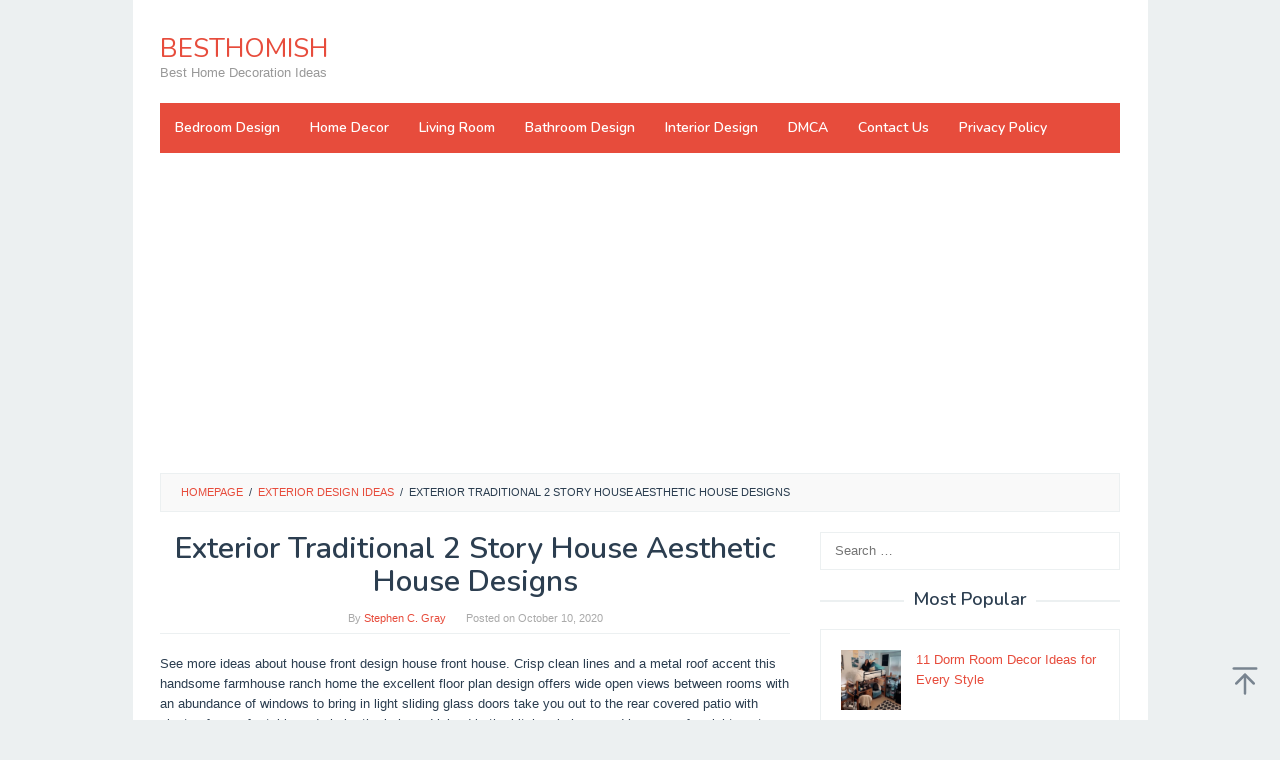

--- FILE ---
content_type: text/html; charset=UTF-8
request_url: https://besthomish.com/2020/10/10/exterior-traditional-2-story-house-aesthetic-house-designs/
body_size: 15987
content:
<!DOCTYPE html>
<html lang="en-US">
<head itemscope="itemscope" itemtype="https://schema.org/WebSite">
<meta charset="UTF-8">
<meta name="viewport" content="width=device-width, initial-scale=1">
<link rel="profile" href="https://gmpg.org/xfn/11">

<title>Exterior Traditional 2 Story House Aesthetic House Designs &#8211; BESTHOMISH</title>
<meta name='robots' content='max-image-preview:large' />
<link rel='dns-prefetch' href='//fonts.googleapis.com' />
<link rel="alternate" type="application/rss+xml" title="BESTHOMISH &raquo; Feed" href="https://besthomish.com/feed/" />
<link rel="alternate" type="application/rss+xml" title="BESTHOMISH &raquo; Comments Feed" href="https://besthomish.com/comments/feed/" />
<link rel="alternate" type="application/rss+xml" title="BESTHOMISH &raquo; Exterior Traditional 2 Story House Aesthetic House Designs Comments Feed" href="https://besthomish.com/2020/10/10/exterior-traditional-2-story-house-aesthetic-house-designs/feed/" />
<script type="text/javascript">
/* <![CDATA[ */
window._wpemojiSettings = {"baseUrl":"https:\/\/s.w.org\/images\/core\/emoji\/15.0.3\/72x72\/","ext":".png","svgUrl":"https:\/\/s.w.org\/images\/core\/emoji\/15.0.3\/svg\/","svgExt":".svg","source":{"concatemoji":"https:\/\/besthomish.com\/wp-includes\/js\/wp-emoji-release.min.js?ver=6.5.7"}};
/*! This file is auto-generated */
!function(i,n){var o,s,e;function c(e){try{var t={supportTests:e,timestamp:(new Date).valueOf()};sessionStorage.setItem(o,JSON.stringify(t))}catch(e){}}function p(e,t,n){e.clearRect(0,0,e.canvas.width,e.canvas.height),e.fillText(t,0,0);var t=new Uint32Array(e.getImageData(0,0,e.canvas.width,e.canvas.height).data),r=(e.clearRect(0,0,e.canvas.width,e.canvas.height),e.fillText(n,0,0),new Uint32Array(e.getImageData(0,0,e.canvas.width,e.canvas.height).data));return t.every(function(e,t){return e===r[t]})}function u(e,t,n){switch(t){case"flag":return n(e,"\ud83c\udff3\ufe0f\u200d\u26a7\ufe0f","\ud83c\udff3\ufe0f\u200b\u26a7\ufe0f")?!1:!n(e,"\ud83c\uddfa\ud83c\uddf3","\ud83c\uddfa\u200b\ud83c\uddf3")&&!n(e,"\ud83c\udff4\udb40\udc67\udb40\udc62\udb40\udc65\udb40\udc6e\udb40\udc67\udb40\udc7f","\ud83c\udff4\u200b\udb40\udc67\u200b\udb40\udc62\u200b\udb40\udc65\u200b\udb40\udc6e\u200b\udb40\udc67\u200b\udb40\udc7f");case"emoji":return!n(e,"\ud83d\udc26\u200d\u2b1b","\ud83d\udc26\u200b\u2b1b")}return!1}function f(e,t,n){var r="undefined"!=typeof WorkerGlobalScope&&self instanceof WorkerGlobalScope?new OffscreenCanvas(300,150):i.createElement("canvas"),a=r.getContext("2d",{willReadFrequently:!0}),o=(a.textBaseline="top",a.font="600 32px Arial",{});return e.forEach(function(e){o[e]=t(a,e,n)}),o}function t(e){var t=i.createElement("script");t.src=e,t.defer=!0,i.head.appendChild(t)}"undefined"!=typeof Promise&&(o="wpEmojiSettingsSupports",s=["flag","emoji"],n.supports={everything:!0,everythingExceptFlag:!0},e=new Promise(function(e){i.addEventListener("DOMContentLoaded",e,{once:!0})}),new Promise(function(t){var n=function(){try{var e=JSON.parse(sessionStorage.getItem(o));if("object"==typeof e&&"number"==typeof e.timestamp&&(new Date).valueOf()<e.timestamp+604800&&"object"==typeof e.supportTests)return e.supportTests}catch(e){}return null}();if(!n){if("undefined"!=typeof Worker&&"undefined"!=typeof OffscreenCanvas&&"undefined"!=typeof URL&&URL.createObjectURL&&"undefined"!=typeof Blob)try{var e="postMessage("+f.toString()+"("+[JSON.stringify(s),u.toString(),p.toString()].join(",")+"));",r=new Blob([e],{type:"text/javascript"}),a=new Worker(URL.createObjectURL(r),{name:"wpTestEmojiSupports"});return void(a.onmessage=function(e){c(n=e.data),a.terminate(),t(n)})}catch(e){}c(n=f(s,u,p))}t(n)}).then(function(e){for(var t in e)n.supports[t]=e[t],n.supports.everything=n.supports.everything&&n.supports[t],"flag"!==t&&(n.supports.everythingExceptFlag=n.supports.everythingExceptFlag&&n.supports[t]);n.supports.everythingExceptFlag=n.supports.everythingExceptFlag&&!n.supports.flag,n.DOMReady=!1,n.readyCallback=function(){n.DOMReady=!0}}).then(function(){return e}).then(function(){var e;n.supports.everything||(n.readyCallback(),(e=n.source||{}).concatemoji?t(e.concatemoji):e.wpemoji&&e.twemoji&&(t(e.twemoji),t(e.wpemoji)))}))}((window,document),window._wpemojiSettings);
/* ]]> */
</script>
<style id='wp-emoji-styles-inline-css' type='text/css'>

	img.wp-smiley, img.emoji {
		display: inline !important;
		border: none !important;
		box-shadow: none !important;
		height: 1em !important;
		width: 1em !important;
		margin: 0 0.07em !important;
		vertical-align: -0.1em !important;
		background: none !important;
		padding: 0 !important;
	}
</style>
<link rel='stylesheet' id='wp-block-library-css' href='https://besthomish.com/wp-includes/css/dist/block-library/style.min.css?ver=6.5.7' type='text/css' media='all' />
<style id='classic-theme-styles-inline-css' type='text/css'>
/*! This file is auto-generated */
.wp-block-button__link{color:#fff;background-color:#32373c;border-radius:9999px;box-shadow:none;text-decoration:none;padding:calc(.667em + 2px) calc(1.333em + 2px);font-size:1.125em}.wp-block-file__button{background:#32373c;color:#fff;text-decoration:none}
</style>
<style id='global-styles-inline-css' type='text/css'>
body{--wp--preset--color--black: #000000;--wp--preset--color--cyan-bluish-gray: #abb8c3;--wp--preset--color--white: #ffffff;--wp--preset--color--pale-pink: #f78da7;--wp--preset--color--vivid-red: #cf2e2e;--wp--preset--color--luminous-vivid-orange: #ff6900;--wp--preset--color--luminous-vivid-amber: #fcb900;--wp--preset--color--light-green-cyan: #7bdcb5;--wp--preset--color--vivid-green-cyan: #00d084;--wp--preset--color--pale-cyan-blue: #8ed1fc;--wp--preset--color--vivid-cyan-blue: #0693e3;--wp--preset--color--vivid-purple: #9b51e0;--wp--preset--gradient--vivid-cyan-blue-to-vivid-purple: linear-gradient(135deg,rgba(6,147,227,1) 0%,rgb(155,81,224) 100%);--wp--preset--gradient--light-green-cyan-to-vivid-green-cyan: linear-gradient(135deg,rgb(122,220,180) 0%,rgb(0,208,130) 100%);--wp--preset--gradient--luminous-vivid-amber-to-luminous-vivid-orange: linear-gradient(135deg,rgba(252,185,0,1) 0%,rgba(255,105,0,1) 100%);--wp--preset--gradient--luminous-vivid-orange-to-vivid-red: linear-gradient(135deg,rgba(255,105,0,1) 0%,rgb(207,46,46) 100%);--wp--preset--gradient--very-light-gray-to-cyan-bluish-gray: linear-gradient(135deg,rgb(238,238,238) 0%,rgb(169,184,195) 100%);--wp--preset--gradient--cool-to-warm-spectrum: linear-gradient(135deg,rgb(74,234,220) 0%,rgb(151,120,209) 20%,rgb(207,42,186) 40%,rgb(238,44,130) 60%,rgb(251,105,98) 80%,rgb(254,248,76) 100%);--wp--preset--gradient--blush-light-purple: linear-gradient(135deg,rgb(255,206,236) 0%,rgb(152,150,240) 100%);--wp--preset--gradient--blush-bordeaux: linear-gradient(135deg,rgb(254,205,165) 0%,rgb(254,45,45) 50%,rgb(107,0,62) 100%);--wp--preset--gradient--luminous-dusk: linear-gradient(135deg,rgb(255,203,112) 0%,rgb(199,81,192) 50%,rgb(65,88,208) 100%);--wp--preset--gradient--pale-ocean: linear-gradient(135deg,rgb(255,245,203) 0%,rgb(182,227,212) 50%,rgb(51,167,181) 100%);--wp--preset--gradient--electric-grass: linear-gradient(135deg,rgb(202,248,128) 0%,rgb(113,206,126) 100%);--wp--preset--gradient--midnight: linear-gradient(135deg,rgb(2,3,129) 0%,rgb(40,116,252) 100%);--wp--preset--font-size--small: 13px;--wp--preset--font-size--medium: 20px;--wp--preset--font-size--large: 36px;--wp--preset--font-size--x-large: 42px;--wp--preset--spacing--20: 0.44rem;--wp--preset--spacing--30: 0.67rem;--wp--preset--spacing--40: 1rem;--wp--preset--spacing--50: 1.5rem;--wp--preset--spacing--60: 2.25rem;--wp--preset--spacing--70: 3.38rem;--wp--preset--spacing--80: 5.06rem;--wp--preset--shadow--natural: 6px 6px 9px rgba(0, 0, 0, 0.2);--wp--preset--shadow--deep: 12px 12px 50px rgba(0, 0, 0, 0.4);--wp--preset--shadow--sharp: 6px 6px 0px rgba(0, 0, 0, 0.2);--wp--preset--shadow--outlined: 6px 6px 0px -3px rgba(255, 255, 255, 1), 6px 6px rgba(0, 0, 0, 1);--wp--preset--shadow--crisp: 6px 6px 0px rgba(0, 0, 0, 1);}:where(.is-layout-flex){gap: 0.5em;}:where(.is-layout-grid){gap: 0.5em;}body .is-layout-flex{display: flex;}body .is-layout-flex{flex-wrap: wrap;align-items: center;}body .is-layout-flex > *{margin: 0;}body .is-layout-grid{display: grid;}body .is-layout-grid > *{margin: 0;}:where(.wp-block-columns.is-layout-flex){gap: 2em;}:where(.wp-block-columns.is-layout-grid){gap: 2em;}:where(.wp-block-post-template.is-layout-flex){gap: 1.25em;}:where(.wp-block-post-template.is-layout-grid){gap: 1.25em;}.has-black-color{color: var(--wp--preset--color--black) !important;}.has-cyan-bluish-gray-color{color: var(--wp--preset--color--cyan-bluish-gray) !important;}.has-white-color{color: var(--wp--preset--color--white) !important;}.has-pale-pink-color{color: var(--wp--preset--color--pale-pink) !important;}.has-vivid-red-color{color: var(--wp--preset--color--vivid-red) !important;}.has-luminous-vivid-orange-color{color: var(--wp--preset--color--luminous-vivid-orange) !important;}.has-luminous-vivid-amber-color{color: var(--wp--preset--color--luminous-vivid-amber) !important;}.has-light-green-cyan-color{color: var(--wp--preset--color--light-green-cyan) !important;}.has-vivid-green-cyan-color{color: var(--wp--preset--color--vivid-green-cyan) !important;}.has-pale-cyan-blue-color{color: var(--wp--preset--color--pale-cyan-blue) !important;}.has-vivid-cyan-blue-color{color: var(--wp--preset--color--vivid-cyan-blue) !important;}.has-vivid-purple-color{color: var(--wp--preset--color--vivid-purple) !important;}.has-black-background-color{background-color: var(--wp--preset--color--black) !important;}.has-cyan-bluish-gray-background-color{background-color: var(--wp--preset--color--cyan-bluish-gray) !important;}.has-white-background-color{background-color: var(--wp--preset--color--white) !important;}.has-pale-pink-background-color{background-color: var(--wp--preset--color--pale-pink) !important;}.has-vivid-red-background-color{background-color: var(--wp--preset--color--vivid-red) !important;}.has-luminous-vivid-orange-background-color{background-color: var(--wp--preset--color--luminous-vivid-orange) !important;}.has-luminous-vivid-amber-background-color{background-color: var(--wp--preset--color--luminous-vivid-amber) !important;}.has-light-green-cyan-background-color{background-color: var(--wp--preset--color--light-green-cyan) !important;}.has-vivid-green-cyan-background-color{background-color: var(--wp--preset--color--vivid-green-cyan) !important;}.has-pale-cyan-blue-background-color{background-color: var(--wp--preset--color--pale-cyan-blue) !important;}.has-vivid-cyan-blue-background-color{background-color: var(--wp--preset--color--vivid-cyan-blue) !important;}.has-vivid-purple-background-color{background-color: var(--wp--preset--color--vivid-purple) !important;}.has-black-border-color{border-color: var(--wp--preset--color--black) !important;}.has-cyan-bluish-gray-border-color{border-color: var(--wp--preset--color--cyan-bluish-gray) !important;}.has-white-border-color{border-color: var(--wp--preset--color--white) !important;}.has-pale-pink-border-color{border-color: var(--wp--preset--color--pale-pink) !important;}.has-vivid-red-border-color{border-color: var(--wp--preset--color--vivid-red) !important;}.has-luminous-vivid-orange-border-color{border-color: var(--wp--preset--color--luminous-vivid-orange) !important;}.has-luminous-vivid-amber-border-color{border-color: var(--wp--preset--color--luminous-vivid-amber) !important;}.has-light-green-cyan-border-color{border-color: var(--wp--preset--color--light-green-cyan) !important;}.has-vivid-green-cyan-border-color{border-color: var(--wp--preset--color--vivid-green-cyan) !important;}.has-pale-cyan-blue-border-color{border-color: var(--wp--preset--color--pale-cyan-blue) !important;}.has-vivid-cyan-blue-border-color{border-color: var(--wp--preset--color--vivid-cyan-blue) !important;}.has-vivid-purple-border-color{border-color: var(--wp--preset--color--vivid-purple) !important;}.has-vivid-cyan-blue-to-vivid-purple-gradient-background{background: var(--wp--preset--gradient--vivid-cyan-blue-to-vivid-purple) !important;}.has-light-green-cyan-to-vivid-green-cyan-gradient-background{background: var(--wp--preset--gradient--light-green-cyan-to-vivid-green-cyan) !important;}.has-luminous-vivid-amber-to-luminous-vivid-orange-gradient-background{background: var(--wp--preset--gradient--luminous-vivid-amber-to-luminous-vivid-orange) !important;}.has-luminous-vivid-orange-to-vivid-red-gradient-background{background: var(--wp--preset--gradient--luminous-vivid-orange-to-vivid-red) !important;}.has-very-light-gray-to-cyan-bluish-gray-gradient-background{background: var(--wp--preset--gradient--very-light-gray-to-cyan-bluish-gray) !important;}.has-cool-to-warm-spectrum-gradient-background{background: var(--wp--preset--gradient--cool-to-warm-spectrum) !important;}.has-blush-light-purple-gradient-background{background: var(--wp--preset--gradient--blush-light-purple) !important;}.has-blush-bordeaux-gradient-background{background: var(--wp--preset--gradient--blush-bordeaux) !important;}.has-luminous-dusk-gradient-background{background: var(--wp--preset--gradient--luminous-dusk) !important;}.has-pale-ocean-gradient-background{background: var(--wp--preset--gradient--pale-ocean) !important;}.has-electric-grass-gradient-background{background: var(--wp--preset--gradient--electric-grass) !important;}.has-midnight-gradient-background{background: var(--wp--preset--gradient--midnight) !important;}.has-small-font-size{font-size: var(--wp--preset--font-size--small) !important;}.has-medium-font-size{font-size: var(--wp--preset--font-size--medium) !important;}.has-large-font-size{font-size: var(--wp--preset--font-size--large) !important;}.has-x-large-font-size{font-size: var(--wp--preset--font-size--x-large) !important;}
.wp-block-navigation a:where(:not(.wp-element-button)){color: inherit;}
:where(.wp-block-post-template.is-layout-flex){gap: 1.25em;}:where(.wp-block-post-template.is-layout-grid){gap: 1.25em;}
:where(.wp-block-columns.is-layout-flex){gap: 2em;}:where(.wp-block-columns.is-layout-grid){gap: 2em;}
.wp-block-pullquote{font-size: 1.5em;line-height: 1.6;}
</style>
<link rel='stylesheet' id='idblog-core-css' href='https://besthomish.com/wp-content/plugins/idblog-core/css/idblog-core.css?ver=1.0.0' type='text/css' media='all' />
<style id='idblog-core-inline-css' type='text/css'>
.gmr-ab-authorname span.uname a{color:#222222 !important;}.gmr-ab-desc {color:#aaaaaa !important;}.gmr-ab-web a{color:#dddddd !important;}
</style>
<link rel='stylesheet' id='superfast-fonts-css' href='https://fonts.googleapis.com/css?family=Nunito%3Aregular%2C700%2C600%2C300%26subset%3Dlatin%2C&#038;ver=2.1.3' type='text/css' media='all' />
<link rel='stylesheet' id='superfast-style-css' href='https://besthomish.com/wp-content/themes/superfast/style.css?ver=2.1.3' type='text/css' media='all' />
<style id='superfast-style-inline-css' type='text/css'>
body{color:#2c3e50;font-family:"Helvetica Neue",sans-serif;font-weight:500;font-size:13px;}kbd,a.button:hover,button:hover,.button:hover,button.button:hover,input[type="button"]:hover,input[type="reset"]:hover,input[type="submit"]:hover,a.button:focus,button:focus,.button:focus,button.button:focus,input[type="button"]:focus,input[type="reset"]:focus,input[type="submit"]:focus,a.button:active,button:active,.button:active,button.button:active,input[type="button"]:active,input[type="reset"]:active,input[type="submit"]:active,.tagcloud a:hover,.tagcloud a:focus,.tagcloud a:active{background-color:#e74c3c;}a,a:hover,a:focus,a:active{color:#e74c3c;}ul.page-numbers li span.page-numbers,ul.page-numbers li a:hover,.page-links a .page-link-number:hover,a.button,button,.button,button.button,input[type="button"],input[type="reset"],input[type="submit"],.tagcloud a,.sticky .gmr-box-content,.gmr-theme div.sharedaddy h3.sd-title:before,.gmr-theme div.idblog-related-post h3.related-title:before,.idblog-social-share h3:before,.bypostauthor > .comment-body{border-color:#e74c3c;}.site-header{background-size:auto;background-repeat:repeat;background-position:center top;background-attachment:scroll;background-color:#ffffff;}.site-title a{color:#e74c3c;}.site-description{color:#999999;}.gmr-logo{margin-top:15px;}.gmr-menuwrap{background-color:#e74c3c;}#gmr-responsive-menu,.gmr-mainmenu #primary-menu > li > a,.gmr-mainmenu #primary-menu > li > button{color:#ffffff;}.gmr-mainmenu #primary-menu > li.menu-border > a span,.gmr-mainmenu #primary-menu > li.page_item_has_children > a:after,.gmr-mainmenu #primary-menu > li.menu-item-has-children > a:after,.gmr-mainmenu #primary-menu .sub-menu > li.page_item_has_children > a:after,.gmr-mainmenu #primary-menu .sub-menu > li.menu-item-has-children > a:after,.gmr-mainmenu #primary-menu .children > li.page_item_has_children > a:after,.gmr-mainmenu #primary-menu .children > li.menu-item-has-children > a:after{border-color:#ffffff;}#gmr-responsive-menu:hover,.gmr-mainmenu #primary-menu > li:hover > a,.gmr-mainmenu #primary-menu > li.current-menu-item > a,.gmr-mainmenu #primary-menu > li.current-menu-ancestor > a,.gmr-mainmenu #primary-menu > li.current_page_item > a,.gmr-mainmenu #primary-menu > li.current_page_ancestor > a,.gmr-mainmenu #primary-menu > li > button:hover{color:#dddddd;}.gmr-mainmenu #primary-menu > li.menu-border:hover > a span,.gmr-mainmenu #primary-menu > li.menu-border.current-menu-item > a span,.gmr-mainmenu #primary-menu > li.menu-border.current-menu-ancestor > a span,.gmr-mainmenu #primary-menu > li.menu-border.current_page_item > a span,.gmr-mainmenu #primary-menu > li.menu-border.current_page_ancestor > a span,.gmr-mainmenu #primary-menu > li.page_item_has_children:hover > a:after,.gmr-mainmenu #primary-menu > li.menu-item-has-children:hover > a:after{border-color:#dddddd;}.gmr-mainmenu #primary-menu > li:hover > a,.gmr-mainmenu #primary-menu > li.current-menu-item > a,.gmr-mainmenu #primary-menu > li.current-menu-ancestor > a,.gmr-mainmenu #primary-menu > li.current_page_item > a,.gmr-mainmenu #primary-menu > li.current_page_ancestor > a{background-color:#db301e;}.gmr-secondmenuwrap{background-color:#f6f4f1;}#gmr-secondaryresponsive-menu,.gmr-secondmenu #primary-menu > li > a,.gmr-social-icon ul > li > a{color:#333333;}.gmr-secondmenu #primary-menu > li.menu-border > a span,.gmr-secondmenu #primary-menu > li.page_item_has_children > a:after,.gmr-secondmenu #primary-menu > li.menu-item-has-children > a:after,.gmr-secondmenu #primary-menu .sub-menu > li.page_item_has_children > a:after,.gmr-secondmenu #primary-menu .sub-menu > li.menu-item-has-children > a:after,.gmr-secondmenu #primary-menu .children > li.page_item_has_children > a:after,.gmr-secondmenu #primary-menu .children > li.menu-item-has-children > a:after{border-color:#333333;}#gmr-secondaryresponsive-menu:hover,.gmr-secondmenu #primary-menu > li:hover > a,.gmr-secondmenu #primary-menu .current-menu-item > a,.gmr-secondmenu #primary-menu .current-menu-ancestor > a,.gmr-secondmenu #primary-menu .current_page_item > a,.gmr-secondmenu #primary-menu .current_page_ancestor > a,.gmr-social-icon ul > li > a:hover{color:#e74c3c;}.gmr-secondmenu #primary-menu > li.menu-border:hover > a span,.gmr-secondmenu #primary-menu > li.menu-border.current-menu-item > a span,.gmr-secondmenu #primary-menu > li.menu-border.current-menu-ancestor > a span,.gmr-secondmenu #primary-menu > li.menu-border.current_page_item > a span,.gmr-secondmenu #primary-menu > li.menu-border.current_page_ancestor > a span,.gmr-secondmenu #primary-menu > li.page_item_has_children:hover > a:after,.gmr-secondmenu #primary-menu > li.menu-item-has-children:hover > a:after{border-color:#e74c3c;}.gmr-content,.top-header{background-color:#fff;}h1,h2,h3,h4,h5,h6,.h1,.h2,.h3,.h4,.h5,.h6,.site-title,#gmr-responsive-menu,#primary-menu > li > a{font-family:"Nunito","Helvetica", Arial;}h1{font-size:30px;}h2{font-size:26px;}h3{font-size:24px;}h4{font-size:22px;}h5{font-size:20px;}h6{font-size:18px;}.widget-footer{background-color:#3d566e;color:#ecf0f1;}.widget-footer a{color:#f39c12;}.widget-footer a:hover{color:#f1c40f;}.site-footer{background-color:#2c3e50;color:#f1c40f;}.site-footer a{color:#ecf0f1;}.site-footer a:hover{color:#bdc3c7;}
</style>
<link rel="https://api.w.org/" href="https://besthomish.com/wp-json/" /><link rel="alternate" type="application/json" href="https://besthomish.com/wp-json/wp/v2/posts/16006" /><link rel="EditURI" type="application/rsd+xml" title="RSD" href="https://besthomish.com/xmlrpc.php?rsd" />
<meta name="generator" content="WordPress 6.5.7" />
<link rel="canonical" href="https://besthomish.com/2020/10/10/exterior-traditional-2-story-house-aesthetic-house-designs/" />
<link rel='shortlink' href='https://besthomish.com/?p=16006' />
<link rel="alternate" type="application/json+oembed" href="https://besthomish.com/wp-json/oembed/1.0/embed?url=https%3A%2F%2Fbesthomish.com%2F2020%2F10%2F10%2Fexterior-traditional-2-story-house-aesthetic-house-designs%2F" />
<link rel="alternate" type="text/xml+oembed" href="https://besthomish.com/wp-json/oembed/1.0/embed?url=https%3A%2F%2Fbesthomish.com%2F2020%2F10%2F10%2Fexterior-traditional-2-story-house-aesthetic-house-designs%2F&#038;format=xml" />
<!-- FIFU:meta:begin:image -->
<meta property="og:image" content="https://i.pinimg.com/564x/da/e9/88/dae9887d4c72c44fc33e6cbb0563ce11.jpg" />
<!-- FIFU:meta:end:image --><!-- FIFU:meta:begin:twitter -->
<meta name="twitter:card" content="summary_large_image" />
<meta name="twitter:title" content="Exterior Traditional 2 Story House Aesthetic House Designs" />
<meta name="twitter:description" content="" />
<meta name="twitter:image" content="https://i.pinimg.com/564x/da/e9/88/dae9887d4c72c44fc33e6cbb0563ce11.jpg" />
<!-- FIFU:meta:end:twitter -->		<script type="text/javascript">
			var _statcounter = _statcounter || [];
			_statcounter.push({"tags": {"author": "besthomish"}});
		</script>
		<link rel="icon" href="https://besthomish.com/wp-content/uploads/2022/12/logo-300x300.jpg" sizes="32x32" />
<link rel="icon" href="https://besthomish.com/wp-content/uploads/2022/12/logo-300x300.jpg" sizes="192x192" />
<link rel="apple-touch-icon" href="https://besthomish.com/wp-content/uploads/2022/12/logo-300x300.jpg" />
<meta name="msapplication-TileImage" content="https://besthomish.com/wp-content/uploads/2022/12/logo-300x300.jpg" />

<!-- FIFU:jsonld:begin -->
<script type="application/ld+json">{"@context":"https://schema.org","@type":"BlogPosting","headline":"Exterior Traditional 2 Story House Aesthetic House Designs","url":"https://besthomish.com/2020/10/10/exterior-traditional-2-story-house-aesthetic-house-designs/","mainEntityOfPage":"https://besthomish.com/2020/10/10/exterior-traditional-2-story-house-aesthetic-house-designs/","image":[{"@type":"ImageObject","url":"https://i.pinimg.com/564x/da/e9/88/dae9887d4c72c44fc33e6cbb0563ce11.jpg"}],"datePublished":"2020-10-10T07:46:52+00:00","dateModified":"2022-09-07T11:54:32+00:00","author":{"@type":"Person","name":"Stephen C. Gray","url":"https://besthomish.com/author/besthomish/"}}</script>
<!-- FIFU:jsonld:end -->
	<script async src="https://pagead2.googlesyndication.com/pagead/js/adsbygoogle.js?client=ca-pub-4595904377739997"
     crossorigin="anonymous"></script>
<link rel="preload" as="image" href="https://i.pinimg.com/736x/6d/38/de/6d38de8da0dae28e84e6c707f396e693.jpg"><link rel="preload" as="image" href="https://i.pinimg.com/originals/2f/9d/c3/2f9dc338ea85327bbd55bd9a02bdbc0a.jpg"><link rel="preload" as="image" href="https://i.pinimg.com/originals/83/33/57/83335762c5f29de207422e95c8c7e1bf.jpg"><link rel="preload" as="image" href="https://i2.wp.com/www.greenroofs.com/wp-content/uploads/2019/02/TonySteine-2019-GreenLivingRoom-CharlyWKarl-CC-BY-ND-2dot0-41298403755_2b5e9823c7_o.jpg"><link rel="preload" as="image" href="https://i2.wp.com/cdn.decoist.com/wp-content/uploads/2014/05/Glossy-contemporary-kitchen-in-black-and-white.jpg"><link rel="preload" as="image" href="https://i2.wp.com/www.houszed.com/wp-content/uploads/2020/05/gothic-style-living-room.jpg"><link rel="preload" as="image" href="https://i.pinimg.com/originals/00/09/bd/0009bd82b234eb74aaa48d2eae74008e.jpg"><link rel="preload" as="image" href="https://i2.wp.com/cdn.websites.hibu.com/2ef359b5d2e84c92b72c3abcaab33e76/dms3rep/multi/desktop/wonderful2.jpg"><link rel="preload" as="image" href="https://i.pinimg.com/736x/d5/b3/40/d5b340c320987ea50afe500897da7f57.jpg"><link rel="preload" as="image" href="https://i.pinimg.com/originals/2c/b6/ff/2cb6ff6baf2aa13f183cdd5e68e43089.jpg"></head>











<body class="post-template-default single single-post postid-16006 single-format-standard gmr-theme idtheme kentooz gmr-sticky gmr-box-layout" itemscope="itemscope" itemtype="https://schema.org/WebPage">
<div class="site inner-wrap" id="site-container">

	<a class="skip-link screen-reader-text" href="#main">Skip to content</a>

	
		
		<header id="masthead" class="site-header" role="banner" itemscope="itemscope" itemtype="https://schema.org/WPHeader">
							<div class="gmr-secondmenuwrap clearfix">
					<div class="container">
												<nav id="site-navigation" class="gmr-social-icon" role="navigation" itemscope="itemscope" itemtype="https://schema.org/SiteNavigationElement">
							<ul class="pull-right">
															</ul>
						</nav><!-- #site-navigation -->
					</div>
				</div>
			
						<div class="container">
					<div class="clearfix gmr-headwrapper">
						<div class="gmr-logomobile"><div class="gmr-logo"><div class="site-title" itemprop="headline"><a href="https://besthomish.com/" itemprop="url" title="BESTHOMISH">BESTHOMISH</a></div><span class="site-description" itemprop="description">Best Home Decoration Ideas</span></div></div>					</div>
				</div>
					</header><!-- #masthead -->
		<div class="top-header pos-stickymenu">
						<div class="container">
							<div class="gmr-menuwrap clearfix">
															<div class="close-topnavmenu-wrap"><a id="close-topnavmenu-button" rel="nofollow" href="#"><svg xmlns="http://www.w3.org/2000/svg" xmlns:xlink="http://www.w3.org/1999/xlink" aria-hidden="true" role="img" width="1em" height="1em" preserveAspectRatio="xMidYMid meet" viewBox="0 0 32 32"><path d="M16 2C8.2 2 2 8.2 2 16s6.2 14 14 14s14-6.2 14-14S23.8 2 16 2zm0 26C9.4 28 4 22.6 4 16S9.4 4 16 4s12 5.4 12 12s-5.4 12-12 12z" fill="currentColor"/><path d="M21.4 23L16 17.6L10.6 23L9 21.4l5.4-5.4L9 10.6L10.6 9l5.4 5.4L21.4 9l1.6 1.6l-5.4 5.4l5.4 5.4z" fill="currentColor"/></svg></a></div>
						<a id="gmr-responsive-menu" href="#menus" rel="nofollow">
							<svg xmlns="http://www.w3.org/2000/svg" xmlns:xlink="http://www.w3.org/1999/xlink" aria-hidden="true" role="img" width="1em" height="1em" preserveAspectRatio="xMidYMid meet" viewBox="0 0 24 24"><path d="M3 18h18v-2H3v2zm0-5h18v-2H3v2zm0-7v2h18V6H3z" fill="currentColor"/></svg>MENU						</a>
						<nav id="site-navigation" class="gmr-mainmenu" role="navigation" itemscope="itemscope" itemtype="https://schema.org/SiteNavigationElement">
							<ul id="primary-menu" class="menu"><li id="menu-item-16438" class="menu-item menu-item-type-taxonomy menu-item-object-category menu-item-16438"><a href="https://besthomish.com/category/bedroom-design/" itemprop="url"><span itemprop="name">Bedroom Design</span></a></li>
<li id="menu-item-16439" class="menu-item menu-item-type-taxonomy menu-item-object-category menu-item-16439"><a href="https://besthomish.com/category/home-decor/" itemprop="url"><span itemprop="name">Home Decor</span></a></li>
<li id="menu-item-16440" class="menu-item menu-item-type-taxonomy menu-item-object-category menu-item-16440"><a href="https://besthomish.com/category/living-room/" itemprop="url"><span itemprop="name">Living Room</span></a></li>
<li id="menu-item-16441" class="menu-item menu-item-type-taxonomy menu-item-object-category menu-item-16441"><a href="https://besthomish.com/category/bathroom-design/" itemprop="url"><span itemprop="name">Bathroom Design</span></a></li>
<li id="menu-item-16442" class="menu-item menu-item-type-taxonomy menu-item-object-category menu-item-16442"><a href="https://besthomish.com/category/interior-design/" itemprop="url"><span itemprop="name">Interior Design</span></a></li>
<li id="menu-item-21150" class="menu-item menu-item-type-post_type menu-item-object-page menu-item-21150"><a href="https://besthomish.com/dmca/" itemprop="url"><span itemprop="name">DMCA</span></a></li>
<li id="menu-item-21151" class="menu-item menu-item-type-post_type menu-item-object-page menu-item-21151"><a href="https://besthomish.com/contact-us/" itemprop="url"><span itemprop="name">Contact Us</span></a></li>
<li id="menu-item-21152" class="menu-item menu-item-type-post_type menu-item-object-page menu-item-21152"><a href="https://besthomish.com/privacy-policy/" itemprop="url"><span itemprop="name">Privacy Policy</span></a></li>
</ul>						</nav><!-- #site-navigation -->
									</div>
			</div>
		</div><!-- .top-header -->
		
			<div id="content" class="gmr-content">
			
			<div class="container"><div class="idblog-topbanner-aftermenu"><script async src="https://pagead2.googlesyndication.com/pagead/js/adsbygoogle.js"></script>
<!-- needecor esponsive -->
<ins class="adsbygoogle"
     style="display:block"
     data-ad-client="ca-pub-4595904377739997"
     data-ad-slot="5089922148"
     data-ad-format="auto"
     data-full-width-responsive="true"></ins>
<script>
     (adsbygoogle = window.adsbygoogle || []).push({});
</script>
</div></div>			<div class="container">
				<div class="row">
								<div class="col-md-12">
				<div class="breadcrumbs" itemscope itemtype="https://schema.org/BreadcrumbList">
																										<span class="first-cl" itemprop="itemListElement" itemscope itemtype="https://schema.org/ListItem">
									<a itemscope itemtype="https://schema.org/WebPage" itemprop="item" itemid="https://besthomish.com/" href="https://besthomish.com/"><span itemprop="name">Homepage</span></a>
									<span itemprop="position" content="1"></span>
								</span>
														<span class="separator">/</span>
																																<span class="0-cl" itemprop="itemListElement" itemscope itemtype="https://schema.org/ListItem">
									<a itemscope itemtype="https://schema.org/WebPage" itemprop="item" itemid="https://besthomish.com/category/exterior-design-ideas/" href="https://besthomish.com/category/exterior-design-ideas/"><span itemprop="name">Exterior Design Ideas</span></a>
									<span itemprop="position" content="2"></span>
								</span>
														<span class="separator">/</span>
																								<span class="last-cl" itemscope itemtype="https://schema.org/ListItem">
							<span itemprop="name">Exterior Traditional 2 Story House Aesthetic House Designs</span>
							<span itemprop="position" content="3"></span>
							</span>
															</div>
			</div>
				
<div id="primary" class="content-area col-md-8">
	<main id="main" class="site-main" role="main">

	
<article id="post-16006" class="post-16006 post type-post status-publish format-standard has-post-thumbnail hentry category-exterior-design-ideas tag-exterior-traditional-2-story-house-aesthetic-house-designs" itemscope="itemscope" itemtype="https://schema.org/CreativeWork">

	<div class="gmr-box-content gmr-single">
	
		<header class="entry-header">
			<h1 class="entry-title" itemprop="headline">Exterior Traditional 2 Story House Aesthetic House Designs</h1>			<span class="byline"> By <span class="entry-author vcard" itemprop="author" itemscope="itemscope" itemtype="https://schema.org/person"><a class="url fn n" href="https://besthomish.com/author/besthomish/" title="Permalink to: Stephen C. Gray" itemprop="url"><span itemprop="name">Stephen C. Gray</span></a></span></span><span class="posted-on">Posted on <time class="entry-date published" itemprop="datePublished" datetime="2020-10-10T14:46:52+07:00">October 10, 2020</time><time class="updated" datetime="2022-09-07T18:54:32+07:00">September 7, 2022</time></span>		</header><!-- .entry-header -->

		<div class="entry-content entry-content-single" itemprop="text">
			<div style="text-align:center"></div><p>See more ideas about house front design house front house. Crisp clean lines and a metal roof accent this handsome farmhouse ranch home the excellent floor plan design offers wide open views between rooms with an abundance of windows to bring in light sliding glass doors take you out to the rear covered patio with plenty of room for table and chairs the l shaped island in the kitchen is huge and has room for eight seats two.</p>
<p><a href="https://i.pinimg.com/564x/da/e9/88/dae9887d4c72c44fc33e6cbb0563ce11.jpg"></a> Youtube Two Story House Design Family House Plans Luxury House</p>
<h3>Carter has an old fashioned tin roof and traditional.</h3>
<p><img decoding="async" style="margin-right: 8px; margin-bottom: 8px;" src="https://i.pinimg.com/originals/3d/52/3f/3d523f0681840a772f968ccdeeb3221e.jpg" width="100%" align="left" /></p>
<p><strong>Exterior traditional 2 story house aesthetic house designs</strong>. Whether you want inspiration for planning a two storey exterior renovation or are building a designer exterior from scratch houzz has 227 396 images from the best designers decorators and architects in the country including roxby architects and thomas anderson design. Modern house with a nice gray and wood tone exterior design. Aug 3 2020 explore emma g s board bloxburg house ideas on pinterest.</p>
<p>Look through exterior photos in different colours and styles and when you. If you are in the market for house plans our home plans are available to search by several different collections such as 1 story homes 1 5 story homes 2 story homes plans with photos small house plans split level homes and multi family homes we offer all of our home plans with 3 types of foundations slab foundation crawl space foundation or basement foundation. A modish house set in the woods.</p>
<p>It has stylish exterior design and warm interior lighting. See more ideas about house house exterior house design. See more ideas about house styles house exterior house plans.</p>
<p>It has a nice driveway and other outdoor amenities surrounded by tall and mature trees. The exterior of a house can hint at what s on. The house offers balcony areas and a garage along with a garden area.</p>
<p>Mar 17 2016 explore crystal roberts s board two story homes followed by 199 people on pinterest. See more ideas about house exterior house styles house design. Feb 19 2017 explore miracle life s board aesthetic houses followed by 233 people on pinterest.</p>
<p>A two story beach front cottage designed by birmingham alabama based architect james f. Inspiration for a large farmhouse white two story wood house exterior remodel in chicago with a shingle roof could get on board with this with detachment of garage and front porch wrapping around to left webuser 306596993. Jul 9 2020 explore suravi s kundan fashion house s board house front design followed by 131 people on pinterest.</p>
<p>If you are looking for residential that is located at one of the most prime locality in Lahore., you should visit <a href="https://www.skymarketing.com.pk/al-noor-orchard-lahore/">Al Noor Orchard</a>. It is located on main Bazar Sharaqpur Shareef Road opposite to Al-Raziq Garden, main Jaranwala Road, Lahore.</p>
<p><span id="more-16006"></span></p>
<p><a href="https://i.pinimg.com/564x/0f/af/c6/0fafc6e3c0e89ccd21d01190384809a8.jpg"><img decoding="async" class="img-fluid" src="https://i.pinimg.com/564x/0f/af/c6/0fafc6e3c0e89ccd21d01190384809a8.jpg" width="100%" /></a> Blush Pink Family House 161k Bloxburg Youtube Family House</p>
<p><a href="https://i.pinimg.com/564x/cf/10/92/cf1092d8659249e779792ab72ee0f18b.jpg"><img decoding="async" class="img-fluid" src="https://i.pinimg.com/564x/cf/10/92/cf1092d8659249e779792ab72ee0f18b.jpg" width="100%" /></a> Pin On Bloxburg</p>
<p><a href="https://i.pinimg.com/originals/05/00/92/050092b8922af40e775d71b55a5e2f3b.jpg"><img decoding="async" class="img-fluid" src="https://i.pinimg.com/originals/05/00/92/050092b8922af40e775d71b55a5e2f3b.jpg" width="100%" /></a> Pin By The Gilded Guru Fashion Li On Home Cottage House</p>
<p><a href="https://i.pinimg.com/originals/6b/ee/10/6bee10bf5140396cdeab00c4be470e52.jpg"><img decoding="async" class="img-fluid" src="https://i.pinimg.com/originals/6b/ee/10/6bee10bf5140396cdeab00c4be470e52.jpg" width="100%" /></a> Real Life Rooms Two Story Curb Appeal Colonial House Exteriors</p>
<p><a href="https://i.pinimg.com/originals/ae/df/28/aedf28d13b6995de080e8c5832063cc7.jpg"><img decoding="async" class="img-fluid" src="https://i.pinimg.com/originals/ae/df/28/aedf28d13b6995de080e8c5832063cc7.jpg" width="100%" /></a> Traditional Family Home 84k Roblox Bloxburg Family House Plans</p>
<p><a href="https://i.pinimg.com/564x/5e/8b/46/5e8b4697f4445a8f447c56d3d4b549cb.jpg"><img decoding="async" class="img-fluid" src="https://i.pinimg.com/564x/5e/8b/46/5e8b4697f4445a8f447c56d3d4b549cb.jpg" width="100%" /></a> No Advanced Placing Medium Suburban Home Exterior Tutorial 13k</p>
<p><a href="https://i.pinimg.com/564x/30/de/54/30de545edcb707c55b0148b0f17400ef.jpg"><img decoding="async" class="img-fluid" src="https://i.pinimg.com/564x/30/de/54/30de545edcb707c55b0148b0f17400ef.jpg" width="100%" /></a> Bloxburg Cheap Family House 40k Youtube Family House Plans</p>
<p><a href="https://i.pinimg.com/originals/1f/dc/0c/1fdc0cfb83588f7f57cf48b94a407800.jpg"><img decoding="async" class="img-fluid" src="https://i.pinimg.com/originals/1f/dc/0c/1fdc0cfb83588f7f57cf48b94a407800.jpg" width="100%" /></a> Home Exterior Trim Adds Style And Sophistication In 2020 Ranch</p>
<p><a href="https://i.pinimg.com/originals/9b/aa/d2/9baad296d9029ffa7212f09742645e7e.jpg"><img decoding="async" class="img-fluid" src="https://i.pinimg.com/originals/9b/aa/d2/9baad296d9029ffa7212f09742645e7e.jpg" width="100%" /></a> Plan 270005af Striking European House Plan With Partially Covered</p>
<p><a href="https://i.pinimg.com/originals/cb/66/eb/cb66eb24a429800827e66b260c427652.jpg"><img decoding="async" class="img-fluid" src="https://i.pinimg.com/originals/cb/66/eb/cb66eb24a429800827e66b260c427652.jpg" width="100%" /></a> House Facade Ideas Exterior House Designs For Inspiration</p>
<p><a href="https://i.pinimg.com/originals/ee/b8/04/eeb804490a7009b2a430514fb36c2473.jpg"><img decoding="async" class="img-fluid" src="https://i.pinimg.com/originals/ee/b8/04/eeb804490a7009b2a430514fb36c2473.jpg" width="100%" /></a> Grey Exterior Home With Grey Vinyl Shingles And Grey Board And</p>
<p><a href="https://i.pinimg.com/originals/ae/1c/5a/ae1c5ad011592818a064325da2e15ec6.jpg"><img decoding="async" class="img-fluid" src="https://i.pinimg.com/originals/ae/1c/5a/ae1c5ad011592818a064325da2e15ec6.jpg" width="100%" /></a> Cute Saburben Houses Bloxburg Google Search House Blueprints</p>
<p><a href="https://i.pinimg.com/originals/43/0b/84/430b84eed9a990b62976c0ebe4b7aff1.jpg"><img decoding="async" class="img-fluid" src="https://i.pinimg.com/originals/43/0b/84/430b84eed9a990b62976c0ebe4b7aff1.jpg" width="100%" /></a> Best Planned Community Beaufort South Carolina House Exterior</p>
<p><a href="https://i.pinimg.com/564x/8f/4a/fe/8f4afec29be592e22baeb8da7920677e.jpg"><img decoding="async" class="img-fluid" src="https://i.pinimg.com/564x/8f/4a/fe/8f4afec29be592e22baeb8da7920677e.jpg" width="100%" /></a> Lake Side Family Home 155k Bloxburg Speed Build Youtube In</p>
<p><a href="https://i.pinimg.com/originals/3d/52/3f/3d523f0681840a772f968ccdeeb3221e.jpg"><img decoding="async" class="img-fluid" src="https://i.pinimg.com/originals/3d/52/3f/3d523f0681840a772f968ccdeeb3221e.jpg" width="100%" /></a> Roblox Welcome To Bloxburg Aesthetic Home Youtube Modern</p>
<p><a href="https://i.pinimg.com/736x/6f/5c/d8/6f5cd8c0d6286eb6ec71e06cec4286f1.jpg"><img decoding="async" class="img-fluid" src="https://i.pinimg.com/736x/6f/5c/d8/6f5cd8c0d6286eb6ec71e06cec4286f1.jpg" width="100%" /></a> Pinterest An Appealing Aesthetic My Dream Home House Styles</p>
<p><a href="https://i.pinimg.com/originals/8e/a5/2a/8ea52ac89f3b761115571a169e1a8d56.jpg"><img decoding="async" class="img-fluid" src="https://i.pinimg.com/originals/8e/a5/2a/8ea52ac89f3b761115571a169e1a8d56.jpg" width="100%" /></a> Modern Exterior Design Ideas Will Enhance The Aesthetic Values Of</p>
<p><a href="https://i.pinimg.com/originals/25/7b/90/257b90d3653b1590d127c5b372cb28ff.jpg"><img decoding="async" class="img-fluid" src="https://i.pinimg.com/originals/25/7b/90/257b90d3653b1590d127c5b372cb28ff.jpg" width="100%" /></a> Autumn Aesthetics Modern House House Blueprints Home Building</p>
<p><a href="https://i.pinimg.com/originals/01/be/8b/01be8b0dce0d3eda958ac150f2277859.jpg"><img decoding="async" class="img-fluid" src="https://i.pinimg.com/originals/01/be/8b/01be8b0dce0d3eda958ac150f2277859.jpg" width="100%" /></a> Plan 8576ms Old World European In L Shape Country Style</p>
<div class="idblog-social-share"><h3>Share this:</h3><ul class="idblog-socialicon-share"><li class="facebook"><a href="https://www.facebook.com/sharer/sharer.php?u=https%3A%2F%2Fbesthomish.com%2F2020%2F10%2F10%2Fexterior-traditional-2-story-house-aesthetic-house-designs%2F" class="gmr-share-facebook" rel="nofollow" title="Share this"><svg xmlns="http://www.w3.org/2000/svg" xmlns:xlink="http://www.w3.org/1999/xlink" aria-hidden="true" role="img" width="0.49em" height="1em" preserveAspectRatio="xMidYMid meet" viewBox="0 0 486.037 1000"><path d="M124.074 1000V530.771H0V361.826h124.074V217.525C124.074 104.132 197.365 0 366.243 0C434.619 0 485.18 6.555 485.18 6.555l-3.984 157.766s-51.564-.502-107.833-.502c-60.9 0-70.657 28.065-70.657 74.646v123.361h183.331l-7.977 168.945H302.706V1000H124.074" fill="currentColor"/></svg></a></li><li class="twitter"><a href="https://twitter.com/intent/tweet?url=https%3A%2F%2Fbesthomish.com%2F2020%2F10%2F10%2Fexterior-traditional-2-story-house-aesthetic-house-designs%2F&amp;text=Exterior%20Traditional%202%20Story%20House%20Aesthetic%20House%20Designs" class="gmr-share-twitter" rel="nofollow" title="Tweet this"><svg xmlns="http://www.w3.org/2000/svg" width="1em" height="1em" viewBox="0 0 24 24"><path fill="currentColor" d="M18.901 1.153h3.68l-8.04 9.19L24 22.846h-7.406l-5.8-7.584l-6.638 7.584H.474l8.6-9.83L0 1.154h7.594l5.243 6.932ZM17.61 20.644h2.039L6.486 3.24H4.298Z"/></svg></a></li><li class="pinterest"><a href="https://pinterest.com/pin/create/button/?url=https%3A%2F%2Fbesthomish.com%2F2020%2F10%2F10%2Fexterior-traditional-2-story-house-aesthetic-house-designs%2F&amp;media=&amp;description=Exterior%20Traditional%202%20Story%20House%20Aesthetic%20House%20Designs" class="gmr-share-pinit" rel="nofollow" title="Pin this"><svg xmlns="http://www.w3.org/2000/svg" xmlns:xlink="http://www.w3.org/1999/xlink" aria-hidden="true" role="img" width="1em" height="1em" preserveAspectRatio="xMidYMid meet" viewBox="0 0 32 32"><path d="M16.75.406C10.337.406 4 4.681 4 11.6c0 4.4 2.475 6.9 3.975 6.9c.619 0 .975-1.725.975-2.212c0-.581-1.481-1.819-1.481-4.238c0-5.025 3.825-8.588 8.775-8.588c4.256 0 7.406 2.419 7.406 6.863c0 3.319-1.331 9.544-5.644 9.544c-1.556 0-2.888-1.125-2.888-2.737c0-2.363 1.65-4.65 1.65-7.088c0-4.137-5.869-3.387-5.869 1.613c0 1.05.131 2.212.6 3.169c-.863 3.713-2.625 9.244-2.625 13.069c0 1.181.169 2.344.281 3.525c.212.238.106.213.431.094c3.15-4.313 3.038-5.156 4.463-10.8c.769 1.463 2.756 2.25 4.331 2.25c6.637 0 9.619-6.469 9.619-12.3c0-6.206-5.363-10.256-11.25-10.256z" fill="currentColor"/></svg></a></li><li class="telegram"><a href="https://t.me/share/url?url=https%3A%2F%2Fbesthomish.com%2F2020%2F10%2F10%2Fexterior-traditional-2-story-house-aesthetic-house-designs%2F&amp;text=Exterior%20Traditional%202%20Story%20House%20Aesthetic%20House%20Designs" target="_blank" rel="nofollow" title="Telegram Share"><svg xmlns="http://www.w3.org/2000/svg" xmlns:xlink="http://www.w3.org/1999/xlink" aria-hidden="true" role="img" width="1em" height="1em" preserveAspectRatio="xMidYMid meet" viewBox="0 0 48 48"><path d="M41.42 7.309s3.885-1.515 3.56 2.164c-.107 1.515-1.078 6.818-1.834 12.553l-2.59 16.99s-.216 2.489-2.159 2.922c-1.942.432-4.856-1.515-5.396-1.948c-.432-.325-8.094-5.195-10.792-7.575c-.756-.65-1.62-1.948.108-3.463L33.648 18.13c1.295-1.298 2.59-4.328-2.806-.649l-15.11 10.28s-1.727 1.083-4.964.109l-7.016-2.165s-2.59-1.623 1.835-3.246c10.793-5.086 24.068-10.28 35.831-15.15z" fill="currentColor"/></svg></a></li><li class="whatsapp"><a href="https://api.whatsapp.com/send?text=Exterior%20Traditional%202%20Story%20House%20Aesthetic%20House%20Designs https%3A%2F%2Fbesthomish.com%2F2020%2F10%2F10%2Fexterior-traditional-2-story-house-aesthetic-house-designs%2F" class="gmr-share-whatsapp" rel="nofollow" title="Whatsapp"><svg xmlns="http://www.w3.org/2000/svg" xmlns:xlink="http://www.w3.org/1999/xlink" aria-hidden="true" role="img" width="1em" height="1em" preserveAspectRatio="xMidYMid meet" viewBox="0 0 24 24"><path d="M15.271 13.21a7.014 7.014 0 0 1 1.543.7l-.031-.018c.529.235.986.51 1.403.833l-.015-.011c.02.061.032.13.032.203l-.001.032v-.001c-.015.429-.11.832-.271 1.199l.008-.021c-.231.463-.616.82-1.087 1.01l-.014.005a3.624 3.624 0 0 1-1.576.411h-.006a8.342 8.342 0 0 1-2.988-.982l.043.022a8.9 8.9 0 0 1-2.636-1.829l-.001-.001a20.473 20.473 0 0 1-2.248-2.794l-.047-.074a5.38 5.38 0 0 1-1.1-2.995l-.001-.013v-.124a3.422 3.422 0 0 1 1.144-2.447l.003-.003a1.17 1.17 0 0 1 .805-.341h.001c.101.003.198.011.292.025l-.013-.002c.087.013.188.021.292.023h.003a.642.642 0 0 1 .414.102l-.002-.001c.107.118.189.261.238.418l.002.008q.124.31.512 1.364c.135.314.267.701.373 1.099l.014.063a1.573 1.573 0 0 1-.533.889l-.003.002q-.535.566-.535.72a.436.436 0 0 0 .081.234l-.001-.001a7.03 7.03 0 0 0 1.576 2.119l.005.005a9.89 9.89 0 0 0 2.282 1.54l.059.026a.681.681 0 0 0 .339.109h.002q.233 0 .838-.752t.804-.752zm-3.147 8.216h.022a9.438 9.438 0 0 0 3.814-.799l-.061.024c2.356-.994 4.193-2.831 5.163-5.124l.024-.063c.49-1.113.775-2.411.775-3.775s-.285-2.662-.799-3.837l.024.062c-.994-2.356-2.831-4.193-5.124-5.163l-.063-.024c-1.113-.49-2.411-.775-3.775-.775s-2.662.285-3.837.799l.062-.024c-2.356.994-4.193 2.831-5.163 5.124l-.024.063a9.483 9.483 0 0 0-.775 3.787a9.6 9.6 0 0 0 1.879 5.72l-.019-.026l-1.225 3.613l3.752-1.194a9.45 9.45 0 0 0 5.305 1.612h.047zm0-21.426h.033c1.628 0 3.176.342 4.575.959L16.659.93c2.825 1.197 5.028 3.4 6.196 6.149l.029.076c.588 1.337.93 2.896.93 4.535s-.342 3.198-.959 4.609l.029-.074c-1.197 2.825-3.4 5.028-6.149 6.196l-.076.029c-1.327.588-2.875.93-4.503.93h-.034h.002h-.053c-2.059 0-3.992-.541-5.664-1.488l.057.03L-.001 24l2.109-6.279a11.505 11.505 0 0 1-1.674-6.01c0-1.646.342-3.212.959-4.631l-.029.075C2.561 4.33 4.764 2.127 7.513.959L7.589.93A11.178 11.178 0 0 1 12.092 0h.033h-.002z" fill="currentColor"/></svg></a></li></ul></div><div class="idblog-related-post idblog-core"><h3 class="related-title">Related posts:</h3><ul><li><a href="https://besthomish.com/2020/10/18/small-house-exterior-design-in-kerala/" itemprop="url" title="Permalink to: Small House Exterior Design In Kerala" rel="bookmark"><img post-id="15798" fifu-featured="1" width="200" height="135" src="https://i.pinimg.com/736x/6d/38/de/6d38de8da0dae28e84e6c707f396e693.jpg" class="attachment-medium size-medium wp-post-image" alt="Small House Exterior Design In Kerala" title="Small House Exterior Design In Kerala" title="Small House Exterior Design In Kerala" itemprop="image" title="" /></a><p><a href="https://besthomish.com/2020/10/18/small-house-exterior-design-in-kerala/" itemprop="url" title="Permalink to: Small House Exterior Design In Kerala" rel="bookmark">Small House Exterior Design In Kerala</a></p></li><li><a href="https://besthomish.com/2020/10/17/exterior-wall-brick-wall-fence-designs/" itemprop="url" title="Permalink to: Exterior Wall Brick Wall Fence Designs" rel="bookmark"><img post-id="16336" fifu-featured="1" width="200" height="135" src="https://i.pinimg.com/originals/2f/9d/c3/2f9dc338ea85327bbd55bd9a02bdbc0a.jpg" class="attachment-medium size-medium wp-post-image" alt="Exterior Wall Brick Wall Fence Designs" title="Exterior Wall Brick Wall Fence Designs" title="Exterior Wall Brick Wall Fence Designs" itemprop="image" title="" /></a><p><a href="https://besthomish.com/2020/10/17/exterior-wall-brick-wall-fence-designs/" itemprop="url" title="Permalink to: Exterior Wall Brick Wall Fence Designs" rel="bookmark">Exterior Wall Brick Wall Fence Designs</a></p></li><li><a href="https://besthomish.com/2020/10/17/modern-rustic-exterior-design/" itemprop="url" title="Permalink to: Modern Rustic Exterior Design" rel="bookmark"><img post-id="15922" fifu-featured="1" width="200" height="135" src="https://i.pinimg.com/originals/83/33/57/83335762c5f29de207422e95c8c7e1bf.jpg" class="attachment-medium size-medium wp-post-image" alt="Modern Rustic Exterior Design" title="Modern Rustic Exterior Design" title="Modern Rustic Exterior Design" itemprop="image" title="" /></a><p><a href="https://besthomish.com/2020/10/17/modern-rustic-exterior-design/" itemprop="url" title="Permalink to: Modern Rustic Exterior Design" rel="bookmark">Modern Rustic Exterior Design</a></p></li></ul></div>		</div><!-- .entry-content -->

		<footer class="entry-footer">
			<span class="cat-links">Posted in <a href="https://besthomish.com/category/exterior-design-ideas/" rel="category tag">Exterior Design Ideas</a></span><span class="tags-links">Tagged <a href="https://besthomish.com/tag/exterior-traditional-2-story-house-aesthetic-house-designs/" rel="tag">exterior traditional 2 story house aesthetic house designs</a></span>					</footer><!-- .entry-footer -->

	</div><!-- .gmr-box-content -->
	</article><!-- #post-## -->

<div class="gmr-box-content">

	<div id="comments" class="comments-area">

	
			<div id="respond" class="comment-respond">
		<h3 id="reply-title" class="comment-reply-title">Leave a Reply <small><a rel="nofollow" id="cancel-comment-reply-link" href="/2020/10/10/exterior-traditional-2-story-house-aesthetic-house-designs/#respond" style="display:none;">Cancel reply</a></small></h3><form action="https://besthomish.com/wp-comments-post.php" method="post" id="commentform" class="comment-form" novalidate><p class="comment-notes"><span id="email-notes">Your email address will not be published.</span> <span class="required-field-message">Required fields are marked <span class="required">*</span></span></p><p class="comment-form-comment"><label for="comment" class="gmr-hidden">Comment</label><textarea id="comment" name="comment" cols="45" rows="4" placeholder="Comment" aria-required="true"></textarea></p><p class="comment-form-author"><input id="author" name="author" type="text" value="" placeholder="Name*" size="30" aria-required='true' /></p>
<p class="comment-form-email"><input id="email" name="email" type="text" value="" placeholder="Email*" size="30" aria-required='true' /></p>
<p class="comment-form-url"><input id="url" name="url" type="text" value="" placeholder="Website" size="30" /></p>
<p class="comment-form-cookies-consent"><input id="wp-comment-cookies-consent" name="wp-comment-cookies-consent" type="checkbox" value="yes" /> <label for="wp-comment-cookies-consent">Save my name, email, and website in this browser for the next time I comment.</label></p>
<p class="form-submit"><input name="submit" type="submit" id="submit" class="submit" value="Post Comment" /> <input type='hidden' name='comment_post_ID' value='16006' id='comment_post_ID' />
<input type='hidden' name='comment_parent' id='comment_parent' value='0' />
</p></form>	</div><!-- #respond -->
	
	</div><!-- #comments -->

</div><!-- .gmr-box-content -->

	</main><!-- #main -->
</div><!-- #primary -->


<aside id="secondary" class="widget-area col-md-4 pos-sticky" role="complementary" >
	<div id="search-4" class="widget widget_search"><form role="search" method="get" class="search-form" action="https://besthomish.com/">
				<label>
					<span class="screen-reader-text">Search for:</span>
					<input type="search" class="search-field" placeholder="Search &hellip;" value="" name="s" />
				</label>
				<input type="submit" class="search-submit" value="Search" />
			</form></div><div id="idblog-rp-6" class="widget idblog-form"><h3 class="widget-title">Most Popular</h3>
			<div class="idblog-rp-widget">
				<div class="idblog-rp">
					<ul>
						<li id="listpost">							<div class="idblog-rp-link clearfix">
								<a href="https://besthomish.com/2023/08/31/11-dorm-room-decor-ideas-for-every-style/" itemprop="url" title="Permalink to: 11 Dorm Room Decor Ideas for Every Style">
									<img width="60" height="60" src="https://besthomish.com/wp-content/uploads/2023/08/Dorm-Room-Loft-Bed-300x300.webp" class="attachment-thumbnail size-thumbnail wp-post-image" alt="11 Dorm Room Decor Ideas for Every Style" title="11 Dorm Room Decor Ideas for Every Style" itemprop="image" decoding="async" loading="lazy" srcset="https://besthomish.com/wp-content/uploads/2023/08/Dorm-Room-Loft-Bed-300x300.webp 300w, https://besthomish.com/wp-content/uploads/2023/08/Dorm-Room-Loft-Bed-600x600.webp 600w, https://besthomish.com/wp-content/uploads/2023/08/Dorm-Room-Loft-Bed-1024x1024.webp 1024w, https://besthomish.com/wp-content/uploads/2023/08/Dorm-Room-Loft-Bed.webp 768w" sizes="(max-width: 60px) 100vw, 60px" title="Dorm-Room-Loft-Bed" />
									<span class="idblog-rp-title">
										11 Dorm Room Decor Ideas for Every Style									</span>
								</a>
															</div>
							</li><li id="listpost">							<div class="idblog-rp-link clearfix">
								<a href="https://besthomish.com/2023/08/29/15-spooky-basket-ideas-for-your-boo/" itemprop="url" title="Permalink to: 15 Spooky Basket Ideas for Your &#8220;Boo&#8221;">
									<img width="60" height="60" src="https://besthomish.com/wp-content/uploads/2023/08/DIY-Light-Up-Boo-Basket-300x300.webp" class="attachment-thumbnail size-thumbnail wp-post-image" alt="15 Spooky Basket Ideas for Your &#8220;Boo&#8221;" title="15 Spooky Basket Ideas for Your &#8220;Boo&#8221;" itemprop="image" decoding="async" loading="lazy" srcset="https://besthomish.com/wp-content/uploads/2023/08/DIY-Light-Up-Boo-Basket-300x300.webp 300w, https://besthomish.com/wp-content/uploads/2023/08/DIY-Light-Up-Boo-Basket-600x600.webp 600w, https://besthomish.com/wp-content/uploads/2023/08/DIY-Light-Up-Boo-Basket-1024x1024.webp 1024w" sizes="(max-width: 60px) 100vw, 60px" title="DIY-Light-Up-Boo-Basket" />
									<span class="idblog-rp-title">
										15 Spooky Basket Ideas for Your &#8220;B&hellip;									</span>
								</a>
															</div>
							</li><li id="listpost">							<div class="idblog-rp-link clearfix">
								<a href="https://besthomish.com/2023/06/28/exploring-the-benefits-of-homes-with-rv-garages-for-sale-in-arizona-convenience-security-and-value/" itemprop="url" title="Permalink to: Exploring the Benefits of Homes with RV Garages for Sale in Arizona: Convenience, Security, and Value">
									<img width="60" height="60" src="https://besthomish.com/wp-content/uploads/2023/06/Homes-with-RV-Garages-300x300.jpg" class="attachment-thumbnail size-thumbnail wp-post-image" alt="Exploring the Benefits of Homes with RV Garages for Sale in Arizona: Convenience, Security, and Value" title="Exploring the Benefits of Homes with RV Garages for Sale in Arizona: Convenience, Security, and Value" itemprop="image" decoding="async" loading="lazy" srcset="https://besthomish.com/wp-content/uploads/2023/06/Homes-with-RV-Garages-300x300.jpg 300w, https://besthomish.com/wp-content/uploads/2023/06/Homes-with-RV-Garages-600x600.jpg 600w, https://besthomish.com/wp-content/uploads/2023/06/Homes-with-RV-Garages-1024x1024.jpg 1024w" sizes="(max-width: 60px) 100vw, 60px" title="Homes-with-RV-Garages" />
									<span class="idblog-rp-title">
										Exploring the Benefits of Homes with RV &hellip;									</span>
								</a>
															</div>
							</li><li id="listpost">							<div class="idblog-rp-link clearfix">
								<a href="https://besthomish.com/2023/04/18/green-themed-living-room/" itemprop="url" title="Permalink to: Bringing The Outdoors In: Designing A Green-Themed Living Room In 2023">
									<img post-id="21572" fifu-featured="1" width="60" height="43" src="https://i2.wp.com/www.greenroofs.com/wp-content/uploads/2019/02/TonySteine-2019-GreenLivingRoom-CharlyWKarl-CC-BY-ND-2dot0-41298403755_2b5e9823c7_o.jpg" class="attachment-thumbnail size-thumbnail wp-post-image" alt="Bringing The Outdoors In: Designing A Green-Themed Living Room In 2023" title="Bringing The Outdoors In: Designing A Green-Themed Living Room In 2023" title="Bringing The Outdoors In: Designing A Green-Themed Living Room In 2023" itemprop="image" decoding="async" loading="lazy" title="Bringing The Outdoors In: Designing A Green-Themed Living Room In 2023" />
									<span class="idblog-rp-title">
										Bringing The Outdoors In: Designing A Gr&hellip;									</span>
								</a>
															</div>
							</li><li id="listpost">							<div class="idblog-rp-link clearfix">
								<a href="https://besthomish.com/2023/04/18/black-and-white-kitchen/" itemprop="url" title="Permalink to: Advantages Of A Black And White Kitchen">
									<img post-id="21883" fifu-featured="1" width="40" height="60" src="https://i2.wp.com/cdn.decoist.com/wp-content/uploads/2014/05/Glossy-contemporary-kitchen-in-black-and-white.jpg" class="attachment-thumbnail size-thumbnail wp-post-image" alt="Advantages Of A Black And White Kitchen" title="Advantages Of A Black And White Kitchen" title="Advantages Of A Black And White Kitchen" itemprop="image" decoding="async" loading="lazy" title="Advantages Of A Black And White Kitchen" />
									<span class="idblog-rp-title">
										Advantages Of A Black And White Kitchen									</span>
								</a>
															</div>
							</li><li id="listpost">							<div class="idblog-rp-link clearfix">
								<a href="https://besthomish.com/2023/04/17/gothic-style-living-room/" itemprop="url" title="Permalink to: Designing A Gothic-Style Living Room: How To Achieve The Look">
									<img post-id="21578" fifu-featured="1" width="49" height="60" src="https://i2.wp.com/www.houszed.com/wp-content/uploads/2020/05/gothic-style-living-room.jpg" class="attachment-thumbnail size-thumbnail wp-post-image" alt="Designing A Gothic-Style Living Room: How To Achieve The Look" title="Designing A Gothic-Style Living Room: How To Achieve The Look" title="Designing A Gothic-Style Living Room: How To Achieve The Look" itemprop="image" decoding="async" loading="lazy" title="Designing A Gothic-Style Living Room: How To Achieve The Look" />
									<span class="idblog-rp-title">
										Designing A Gothic-Style Living Room: Ho&hellip;									</span>
								</a>
															</div>
							</li><li id="listpost">							<div class="idblog-rp-link clearfix">
								<a href="https://besthomish.com/2023/04/17/small-living-room-with-a-fireplace/" itemprop="url" title="Permalink to: Designing A Small Living Room With A Fireplace: Tips And Tricks">
									<img post-id="21554" fifu-featured="1" width="45" height="60" src="https://i.pinimg.com/originals/00/09/bd/0009bd82b234eb74aaa48d2eae74008e.jpg" class="attachment-thumbnail size-thumbnail wp-post-image" alt="Designing A Small Living Room With A Fireplace: Tips And Tricks" title="Designing A Small Living Room With A Fireplace: Tips And Tricks" title="Designing A Small Living Room With A Fireplace: Tips And Tricks" itemprop="image" decoding="async" loading="lazy" title="Designing A Small Living Room With A Fireplace: Tips And Tricks" />
									<span class="idblog-rp-title">
										Designing A Small Living Room With A Fir&hellip;									</span>
								</a>
															</div>
							</li><li id="listpost">							<div class="idblog-rp-link clearfix">
								<a href="https://besthomish.com/2023/04/16/front-garden/" itemprop="url" title="Permalink to: Small Garden Ideas For The Front Of Your House: Maximizing Curb Appeal">
									<img post-id="21495" fifu-featured="1" width="45" height="60" src="https://i2.wp.com/cdn.websites.hibu.com/2ef359b5d2e84c92b72c3abcaab33e76/dms3rep/multi/desktop/wonderful2.jpg" class="attachment-thumbnail size-thumbnail wp-post-image" alt="Small Garden Ideas For The Front Of Your House: Maximizing Curb Appeal" title="Small Garden Ideas For The Front Of Your House: Maximizing Curb Appeal" title="Small Garden Ideas For The Front Of Your House: Maximizing Curb Appeal" itemprop="image" decoding="async" loading="lazy" title="Small Garden Ideas For The Front Of Your House: Maximizing Curb Appeal" />
									<span class="idblog-rp-title">
										Small Garden Ideas For The Front Of Your&hellip;									</span>
								</a>
															</div>
							</li><li id="listpost">							<div class="idblog-rp-link clearfix">
								<a href="https://besthomish.com/2023/04/16/floating-wood-shelves/" itemprop="url" title="Permalink to: Floating Wood Shelves: A Modern And Functional Addition To Your Kitchen">
									<img post-id="21524" fifu-featured="1" width="45" height="60" src="https://i.pinimg.com/736x/d5/b3/40/d5b340c320987ea50afe500897da7f57.jpg" class="attachment-thumbnail size-thumbnail wp-post-image" alt="Floating Wood Shelves: A Modern And Functional Addition To Your Kitchen" title="Floating Wood Shelves: A Modern And Functional Addition To Your Kitchen" title="Floating Wood Shelves: A Modern And Functional Addition To Your Kitchen" itemprop="image" decoding="async" loading="lazy" title="Floating Wood Shelves: A Modern And Functional Addition To Your Kitchen" />
									<span class="idblog-rp-title">
										Floating Wood Shelves: A Modern And Func&hellip;									</span>
								</a>
															</div>
							</li><li id="listpost">							<div class="idblog-rp-link clearfix">
								<a href="https://besthomish.com/2023/04/15/rock-border-for-garden/" itemprop="url" title="Permalink to: Rock Border For Garden: Adding A Natural Touch To Your Outdoor Space">
									<img post-id="21473" fifu-featured="1" width="40" height="60" src="https://i.pinimg.com/originals/2c/b6/ff/2cb6ff6baf2aa13f183cdd5e68e43089.jpg" class="attachment-thumbnail size-thumbnail wp-post-image" alt="Rock Border For Garden: Adding A Natural Touch To Your Outdoor Space" title="Rock Border For Garden: Adding A Natural Touch To Your Outdoor Space" title="Rock Border For Garden: Adding A Natural Touch To Your Outdoor Space" itemprop="image" decoding="async" loading="lazy" title="Rock Border For Garden: Adding A Natural Touch To Your Outdoor Space" />
									<span class="idblog-rp-title">
										Rock Border For Garden: Adding A Natural&hellip;									</span>
								</a>
															</div>
							</li>					</ul>
				</div>
			</div>

		</div></aside><!-- #secondary -->
					</div><!-- .row -->
			</div><!-- .container -->
			<div id="stop-container"></div>
					</div><!-- .gmr-content -->
	
</div><!-- #site-container -->

	<div id="footer-container">
		<div class="gmr-bgstripes">
			<span class="gmr-bgstripe gmr-color1"></span><span class="gmr-bgstripe gmr-color2"></span>
			<span class="gmr-bgstripe gmr-color3"></span><span class="gmr-bgstripe gmr-color4"></span>
			<span class="gmr-bgstripe gmr-color5"></span><span class="gmr-bgstripe gmr-color6"></span>
			<span class="gmr-bgstripe gmr-color7"></span><span class="gmr-bgstripe gmr-color8"></span>
			<span class="gmr-bgstripe gmr-color9"></span><span class="gmr-bgstripe gmr-color10"></span>
			<span class="gmr-bgstripe gmr-color11"></span><span class="gmr-bgstripe gmr-color12"></span>
			<span class="gmr-bgstripe gmr-color13"></span><span class="gmr-bgstripe gmr-color14"></span>
			<span class="gmr-bgstripe gmr-color15"></span><span class="gmr-bgstripe gmr-color16"></span>
			<span class="gmr-bgstripe gmr-color17"></span><span class="gmr-bgstripe gmr-color18"></span>
			<span class="gmr-bgstripe gmr-color19"></span><span class="gmr-bgstripe gmr-color20"></span>
		</div>

		
		<footer id="colophon" class="site-footer" role="contentinfo" >
			<div class="container">
				<div class="site-info">
									<a href="https://wordpress.org/" title="Proudly powered by WordPress">Proudly powered by WordPress</a>
					<span class="sep"> / </span>
					<a href="https://www.idtheme.com/superfast/" title="Theme: Superfast">Theme: Superfast</a>
								</div><!-- .site-info -->
			</div><!-- .container -->
		</footer><!-- #colophon -->

	
</div><!-- #footer-container -->
<div class="gmr-ontop gmr-hide"><svg xmlns="http://www.w3.org/2000/svg" xmlns:xlink="http://www.w3.org/1999/xlink" aria-hidden="true" role="img" width="1em" height="1em" preserveAspectRatio="xMidYMid meet" viewBox="0 0 24 24"><g fill="none"><path d="M12 22V7" stroke="currentColor" stroke-width="2" stroke-linecap="round" stroke-linejoin="round"/><path d="M5 14l7-7l7 7" stroke="currentColor" stroke-width="2" stroke-linecap="round" stroke-linejoin="round"/><path d="M3 2h18" stroke="currentColor" stroke-width="2" stroke-linecap="round" stroke-linejoin="round"/></g></svg></div>

		<!-- Start of StatCounter Code -->
		<script>
			<!--
			var sc_project=12062015;
			var sc_security="8a9e310d";
					</script>
        <script type="text/javascript" src="https://www.statcounter.com/counter/counter.js" async></script>
		<noscript><div class="statcounter"><a title="web analytics" href="https://statcounter.com/"><img class="statcounter" src="https://c.statcounter.com/12062015/0/8a9e310d/0/" alt="web analytics" /></a></div></noscript>
		<!-- End of StatCounter Code -->
		<script type="text/javascript" src="https://besthomish.com/wp-content/themes/superfast/js/customscript.js?ver=2.1.3" id="superfast-customscript-js"></script>
<script type="text/javascript" src="https://besthomish.com/wp-includes/js/comment-reply.min.js?ver=6.5.7" id="comment-reply-js" async="async" data-wp-strategy="async"></script>

<script defer src="https://static.cloudflareinsights.com/beacon.min.js/vcd15cbe7772f49c399c6a5babf22c1241717689176015" integrity="sha512-ZpsOmlRQV6y907TI0dKBHq9Md29nnaEIPlkf84rnaERnq6zvWvPUqr2ft8M1aS28oN72PdrCzSjY4U6VaAw1EQ==" data-cf-beacon='{"version":"2024.11.0","token":"98d3ef2e9de741b18c0afb31c2687f40","r":1,"server_timing":{"name":{"cfCacheStatus":true,"cfEdge":true,"cfExtPri":true,"cfL4":true,"cfOrigin":true,"cfSpeedBrain":true},"location_startswith":null}}' crossorigin="anonymous"></script>
</body>
</html>


--- FILE ---
content_type: text/html; charset=utf-8
request_url: https://www.google.com/recaptcha/api2/aframe
body_size: 268
content:
<!DOCTYPE HTML><html><head><meta http-equiv="content-type" content="text/html; charset=UTF-8"></head><body><script nonce="T-VQQgfOD_qz07mv5449rQ">/** Anti-fraud and anti-abuse applications only. See google.com/recaptcha */ try{var clients={'sodar':'https://pagead2.googlesyndication.com/pagead/sodar?'};window.addEventListener("message",function(a){try{if(a.source===window.parent){var b=JSON.parse(a.data);var c=clients[b['id']];if(c){var d=document.createElement('img');d.src=c+b['params']+'&rc='+(localStorage.getItem("rc::a")?sessionStorage.getItem("rc::b"):"");window.document.body.appendChild(d);sessionStorage.setItem("rc::e",parseInt(sessionStorage.getItem("rc::e")||0)+1);localStorage.setItem("rc::h",'1768993195826');}}}catch(b){}});window.parent.postMessage("_grecaptcha_ready", "*");}catch(b){}</script></body></html>